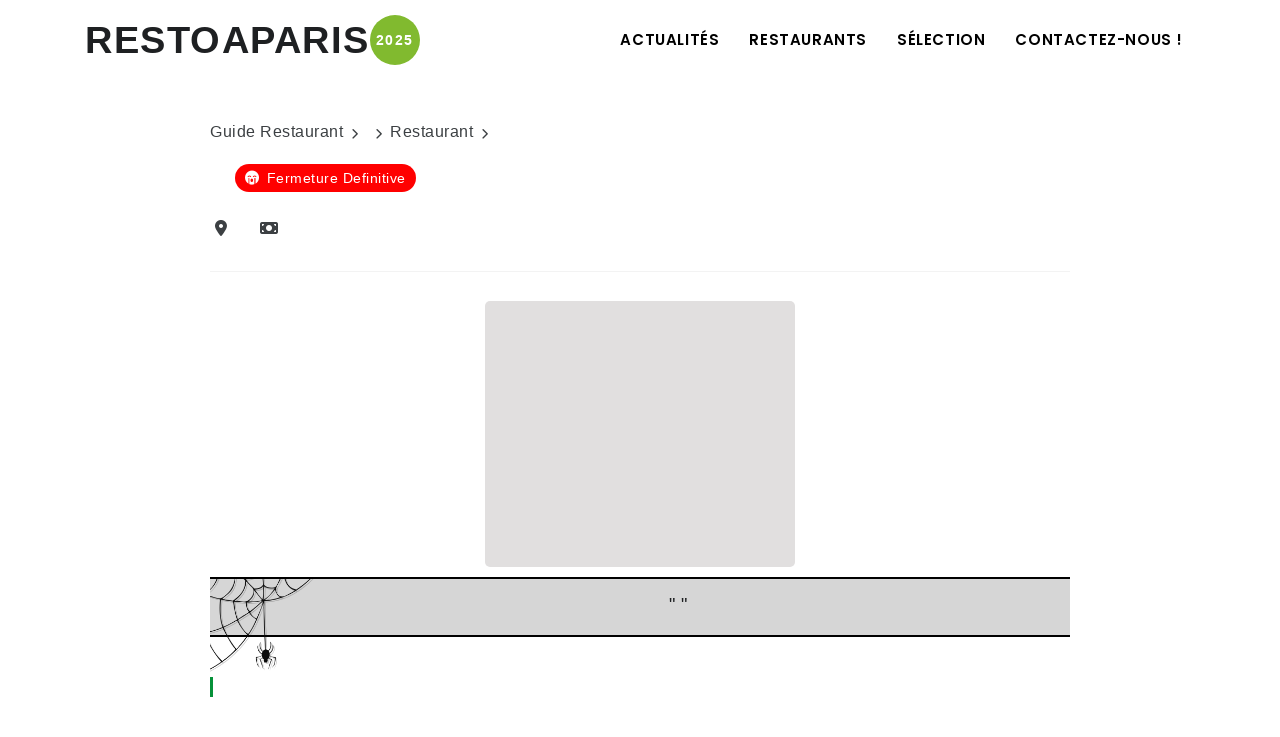

--- FILE ---
content_type: text/html; charset=ISO-8859-1
request_url: https://www.restoaparis.com/fiche-restaurant-paris/kim-&-kim.html
body_size: 4763
content:
<!DOCTYPE html> 
<html lang="fr-FR">
<!--Head-->

<head>
<!-- Document title -->
<title>Restaurant    | Restoaparis.com</title>
<meta name="description" content="">
<meta name="viewport" content="width=device-width, initial-scale=1" />
<meta http-equiv="content-type" content="text/html; charset=utf-8" />
<meta name="googlebot" content="index, follow, snippet" />
<meta name="robots" content="all, follow" />
<meta name="author" content="Guide Restaurant à Paris" />
<link rel="icon" href="https://www.restoaparis.com/restoaparis/rap2023.nsf/favicon.ico">
<!-- CSS en dur Homepage -->
<style>
.h2titrehomepage {font-size:22px;text-align:center;}
@media (max-width: 991.98px) { 
.h2titrehomepage {font-size:18px;text-align:center;}
}
</style>
<!-- CSS Globales -->
<link href="/restoaparis/rap2023.nsf/header-footer-style.css" rel="stylesheet">
<link href="/restoaparis/rap2023.nsf/style.css" rel="stylesheet">
<!-- CSS spécialisées -->
<link href="/restoaparis/rap2023.nsf/fiche-restaurant-style.css" rel="stylesheet">
<link href="/restoaparis/rap2023.nsf/liste-restaurant-style.css" rel="stylesheet">
<!-- CSS defer -->
<link rel="preload" href="/restoaparis/rap2023.nsf/plugins.css" as="style" onload="this.onload=null;this.rel='stylesheet'">
<noscript><link rel="stylesheet" href="/restoaparis/rap2023.nsf/plugins.css"></noscript>
<link rel="preload" href="/restoaparis/rap2023.nsf/custom.css" as="style" onload="this.onload=null;this.rel='stylesheet'">
<noscript><link rel="stylesheet" href="/restoaparis/rap2023.nsf/custom.css"></noscript>
<link rel="preload" href="/restoaparis/rap2023.nsf/font-awesome.css" as="style" onload="this.onload=null;this.rel='stylesheet'">
<noscript><link rel="stylesheet" href="/restoaparis/rap2023.nsf/font-awesome.css"></noscript>
<!-- Open Graph META -->

<!-- snippet news article -->

<script type="application/ld+json">
{
"@context": "https://schema.org",
"@type": "NewsArticle",
"headline": "",
"image": [""],
"datePublished": "Incorrect data type for operator or @Function: Time/Date expected-Incorrect data type for operator or @Function: Time/Date expected-Incorrect data type for operator or @Function: Time/Date expectedTIncorrect data type for operator or @Function: Time/Date expected:Incorrect data type for operator or @Function: Time/Date expected:00+02:00",
"dateModified": "Incorrect data type for operator or @Function: Time/Date expected-Incorrect data type for operator or @Function: Time/Date expected-Incorrect data type for operator or @Function: Time/Date expectedTIncorrect data type for operator or @Function: Time/Date expected:Incorrect data type for operator or @Function: Time/Date expected:00+02:00",
"author":
[{
"@type": "Organization",
"name": "Restoaparis",
"url":"https://www.restoaparis.com"
}]
}

</script>
<script type="application/ld+json">
{
  "@context": "https://schema.org",
  "@type": "Restaurant",
  "address": {
    "@type": "PostalAddress",
    "addressLocality": "",
    "addressRegion": "Ile de France",
    "addressCountry": "FR",
    "postalCode": "",
    "streetAddress": ""
  },
  "name": "",
  "priceRange": "",
  "servesCuisine": [
    ""
  ],
  "telephone": "",
  "description": ""
}
</script>
<script data-cfasync="false" nonce="92f8e4af-4776-417e-b4bd-1835d4ae117d">try{(function(w,d){!function(j,k,l,m){if(j.zaraz)console.error("zaraz is loaded twice");else{j[l]=j[l]||{};j[l].executed=[];j.zaraz={deferred:[],listeners:[]};j.zaraz._v="5874";j.zaraz._n="92f8e4af-4776-417e-b4bd-1835d4ae117d";j.zaraz.q=[];j.zaraz._f=function(n){return async function(){var o=Array.prototype.slice.call(arguments);j.zaraz.q.push({m:n,a:o})}};for(const p of["track","set","debug"])j.zaraz[p]=j.zaraz._f(p);j.zaraz.init=()=>{var q=k.getElementsByTagName(m)[0],r=k.createElement(m),s=k.getElementsByTagName("title")[0];s&&(j[l].t=k.getElementsByTagName("title")[0].text);j[l].x=Math.random();j[l].w=j.screen.width;j[l].h=j.screen.height;j[l].j=j.innerHeight;j[l].e=j.innerWidth;j[l].l=j.location.href;j[l].r=k.referrer;j[l].k=j.screen.colorDepth;j[l].n=k.characterSet;j[l].o=(new Date).getTimezoneOffset();if(j.dataLayer)for(const t of Object.entries(Object.entries(dataLayer).reduce((u,v)=>({...u[1],...v[1]}),{})))zaraz.set(t[0],t[1],{scope:"page"});j[l].q=[];for(;j.zaraz.q.length;){const w=j.zaraz.q.shift();j[l].q.push(w)}r.defer=!0;for(const x of[localStorage,sessionStorage])Object.keys(x||{}).filter(z=>z.startsWith("_zaraz_")).forEach(y=>{try{j[l]["z_"+y.slice(7)]=JSON.parse(x.getItem(y))}catch{j[l]["z_"+y.slice(7)]=x.getItem(y)}});r.referrerPolicy="origin";r.src="/cdn-cgi/zaraz/s.js?z="+btoa(encodeURIComponent(JSON.stringify(j[l])));q.parentNode.insertBefore(r,q)};["complete","interactive"].includes(k.readyState)?zaraz.init():j.addEventListener("DOMContentLoaded",zaraz.init)}}(w,d,"zarazData","script");window.zaraz._p=async d$=>new Promise(ea=>{if(d$){d$.e&&d$.e.forEach(eb=>{try{const ec=d.querySelector("script[nonce]"),ed=ec?.nonce||ec?.getAttribute("nonce"),ee=d.createElement("script");ed&&(ee.nonce=ed);ee.innerHTML=eb;ee.onload=()=>{d.head.removeChild(ee)};d.head.appendChild(ee)}catch(ef){console.error(`Error executing script: ${eb}\n`,ef)}});Promise.allSettled((d$.f||[]).map(eg=>fetch(eg[0],eg[1])))}ea()});zaraz._p({"e":["(function(w,d){})(window,document)"]});})(window,document)}catch(e){throw fetch("/cdn-cgi/zaraz/t"),e;};</script></head>
<body>
<!--Body Inner-->
<div class="body-inner">
<!--Header-->

<header id="header" data-responsive-fixed="true" data-sticky-active="0">
<div class="header-inner">
<div class="container">
<!--Logo-->
<div id="logo">
<a href="https://www.restoaparis.com" title="Le guide Restaurant à Paris"><span class="logo-default">RESTOAPARIS</span><div class="circle" aria-label="Guide Restaurant à Paris édition 2025">2025</div></a> 
</div>
<!--End: Logo-->
<!--Navigation Responsive Trigger-->
<div id="mainMenu-trigger">
<a class="lines-button x"><span class="lines"></span></a>
</div>
<!--end: Navigation Resposnive Trigger-->
<!--Navigation-->
<div id="mainMenu">
<div class="container">
<nav>
<ul>
<li><a href="https://www.restoaparis.com">Actualités</a></li>
<li class="dropdown mega-menu-item"><a href="#">Restaurants</a>
<ul class="dropdown-menu dropdown-mega-menu-2">
<li class="mega-menu-content" style="padding-left: 0;">
<div class="row">
<div class="col-md-6">
<ul>
<li class="mega-menu-title">Restaurants Rive Gauche</li>
<li><a href="https://www.restoaparis.com/liste-restaurant/paris/75005/toutes-cuisines/tout-prix">Quartier Latin - 5ème</a></li>
<li><a href="https://www.restoaparis.com/liste-restaurant/paris/75006/toutes-cuisines/tout-prix">Saint Germain des prés - 6ème</a></li>
<li><a href="https://www.restoaparis.com/liste-restaurant/paris/75007/toutes-cuisines/tout-prix">Tour eiffel - 7ème</a></li>
<li><a href="https://www.restoaparis.com/liste-restaurant/paris/75013/toutes-cuisines/tout-prix">Chinatown - 13ème</a></li>
<li><a href="https://www.restoaparis.com/liste-restaurant/paris/75014/toutes-cuisines/tout-prix">Montparnasse - 14ème</a></li>
<li><a href="https://www.restoaparis.com/liste-restaurant/paris/75015/toutes-cuisines/tout-prix">Vaugirard - 15ème</a></li>
</ul>
</div>
<div class="col-md-6">
<ul>
<li class="mega-menu-title">Restaurants Rive Droite</li>
<li><a href="https://www.restoaparis.com/liste-restaurant/paris/75001/toutes-cuisines/tout-prix">Chatelêt - 1er</a></li>
<li><a href="https://www.restoaparis.com/liste-restaurant/paris/75003/toutes-cuisines/tout-prix">Le Marais - 3ème</a></li>
<li><a href="https://www.restoaparis.com/liste-restaurant/paris/75008/toutes-cuisines/tout-prix">Champs Elysées - 8ème</a></li>
<li><a href="https://www.restoaparis.com/liste-restaurant/paris/75011/toutes-cuisines/tout-prix">République - 11ème</a></li>
<li><a href="https://www.restoaparis.com/liste-restaurant/paris/75017/toutes-cuisines/tout-prix">Batignolles - 17ème</a></li>
<li><a href="https://www.restoaparis.com/liste-restaurant/paris/75018/toutes-cuisines/tout-prix">Montmartre - 18ème</a></li>
</ul>
</div>
</div>
</li>
</ul>
</li>
<li class="dropdown mega-menu-item"><a href="#">Sélection</a>
<ul class="dropdown-menu dropdown-mega-menu-3">
<li class="mega-menu-content">
<div class="row">
<div class="col-lg-4">
<ul>
<li class="mega-menu-title">Top Cuisine</li>
<li><a href="https://www.restoaparis.com/liste-restaurant/paris/tout-arrondissement/francais/tout-prix">Française</a></li>
<li><a href="https://www.restoaparis.com/liste-restaurant/paris/tout-arrondissement/japonais/tout-prix">Japonaise</a></li>
<li><a href="https://www.restoaparis.com/liste-restaurant/paris/tout-arrondissement/italien/tout-prix">Italienne</a></li>
<li><a href="https://www.restoaparis.com/liste-restaurant/paris/tout-arrondissement/chinois/tout-prix">Chinoise</a></li>
<li><a href="https://www.restoaparis.com/liste-restaurant/paris/tout-arrondissement/indien/tout-prix">Indienne</a></li>
<li><a href="https://www.restoaparis.com/liste-restaurant/paris/tout-arrondissement/thailandais/tout-prix">Thaï</a></li>
</ul>
</div>
<div class="col-lg-4">
<ul>
<li class="mega-menu-title">Envies</li>
<li><a href="/restaurant-paris-par-plat/hamburger">Hamburger</a></li>
<li><a href="/restaurant-paris-par-plat/sushi">Sushis</a></li>
<li><a href="/restaurant-paris-par-plat/pizza">Pizza</a></li>
<li><a href="/restaurant-paris-par-plat/entrecote-de-boeuf">Entrecôte</a></li>
<li><a href="/restaurant-paris-par-plat/moules-frites">Moules Frites</a></li>
<li><a href="/restaurant-paris-par-plat/bo-bun">Bo Bun</a></li>
</ul>
</div>
<div class="col-lg-4">
<ul>
<li class="mega-menu-title">Feeling</li>
<li><a href="https://www.restoaparis.com/restaurant-paris-par-theme/reveillon-nouvel-an" style="color:#ff0000;">Réveillon Nouvel An 2026</a></li>
<li><a href="https://www.restoaparis.com/restaurant-paris-par-theme/anniversaire">Anniversaire</a></li>
<li><a href="https://www.restoaparis.com/restaurant-paris-par-theme/romantique">Romantique</a></li>
<li><a href="https://www.restoaparis.com/restaurant-paris-par-theme/brunch">Brunch</a></li>
<li><a href="https://www.restoaparis.com/restaurant-paris-par-theme/a-volonte">A Volonté</a></li>
<li><a href="https://www.restoaparis.com/restaurant-paris-par-theme/coquin">Coquin</a></li>
</ul>
</div>
</div>
</li>
</ul>
</li>
<!-- <li><a href="link.html">Forums</a></li> -->
<!-- <li><a href="link.html">Blog</a></li> -->
<li><a href="/contact">Contactez-nous !</a></li>                        
</ul>
</nav>
</div>
</div>
<!--end: Navigation-->
</div>
</div>
</header>
<!-- Fiche Restaurant-->
<section id="page-content">
<div class="container">
<div id="fiche-restaurant">
<!--Breadcrumb-->
<div  id="breadcrumb" class="breadcrumb-restoaparis">
<ul>
<li><a href="https://www.restoaparis.com">Guide Restaurant</a></li>
<li><i class="fa fa-chevron-right"></i></li>
<li><i class="fa fa-chevron-right"></i><a href="https://www.restoaparis.com/liste-restaurant/paris/tout-arrondissement//tout-prix">Restaurant </a></li>
<li><i class="fa fa-chevron-right"></i><span class="active"></span></li>
</ul>
</div>
<!--Partie Restaurant-->
<div id="partie-restaurant" style="margin-bottom:40px;border-bottom: 2px solid #324d34;" class="post-item">
<div class="post-item-wrap">
<!--Description du Restaurant-->
<div id="description-restaurant" class="block-description-restaurant">
<!--Nom Restaurant-->
<div class="block-nom-restaurant">
<h1 class="nom-restaurant-fiche-resto"></h1>
<!-- Restaurant Fermé ? -->
<h3 class="button-fermeture-definitive" style="margin-left:10px;"><i style="margin-right:7px!important;" class="fa-solid fa-face-sad-cry"></i>Fermeture Definitive</h3>
</div>
<!--Infos Essentielles-->
<div class="block-infos-essentielles">
<a style="margin-right: 16px;" href="#" title="Les restaurant situés  "><i style="margin-right:7px!important;" class="fa fa-map-marker-alt"></i></a>
<a style="" href="https://www.restoaparis.com/liste-restaurant/paris/tout-arrondissement/toutes-cuisines//1" title="Les restaurants "><i style="margin-right:7px!important;" class="fa-solid fa-money-bill"></i></a>
</div>
<!--End: Infos Essentielles-->
</div>
<!--End: Description du Restaurant-->
<!-- Google Adsense -->
<div style="width:310px;margin-left:auto;margin-right:auto;;text-align:center;background:#E1DFDF;margin-bottom:10px;padding-top:5px;padding-bottom:5px;-webkit-border-radius: 5px;-moz-border-radius: 5px;border-radius: 5px;">
<script async src="//pagead2.googlesyndication.com/pagead/js/adsbygoogle.js"></script>
<ins class="adsbygoogle"
     style="display:inline-block;width:300px;height:250px"
     data-ad-client="ca-pub-1180493474986862"
     data-ad-slot="9711921454"></ins>
<script>
(adsbygoogle = window.adsbygoogle || []).push({});
</script>
</div>
<!--Article du Restaurant-->
<div id="article-restaurant">
<!--Warning Anciennes Infos sur le Restaurant-->
<div class="block-old-infos">
<img alt="image" src="/restoaparis/rap2023.nsf/warning-old-article.png">
<h2>"  "<br></h2>
</div>
<!--End: Warning Anciennes Infos sur le Restaurant-->
<!--Chapô-->
<div class="chapo-article">
</div>
<!--End: Chapô-->
<!--Image + Paragraphe 1-->
<div class="block-image-text-article">
</div>
<!--End: Image + Paragraphe 1-->
<!--Image 2-->
<div class="block-image-text-article" style="margin-bottom:0px;">
</div>
<!--End: Image 2-->
<!-- Paragraphe 2-->
<div class="block-image-text-article">
<h2> </h2>
</div>
<!--Image + Paragraphe 3-->
<div class="block-image-text-article">
<h2> </h2>
</div>
<!--Image + Paragraphe 4-->
<div class="block-image-text-article">
</div>
<!--Image + Paragraphe 5-->
<div class="block-image-text-article">
</div>
<!--Image + Paragraphe 6-->
<div class="block-image-text-article">
</div>
<!--Image + Paragraphe 7-->
<div class="block-image-text-article">
</div>
<!--Image + Paragraphe 8-->
<div class="block-image-text-article">
</div>
<!--Image + Paragraphe 9-->
<div class="block-image-text-article">
</div>
</div>
<!--End: Article du Restaurant-->
<!--Informations sur le Restaurant-->
<div id=" infos-pratiques">
<div class="accordion accordion-shadow">
<!--Informations pratiques-->
<div class="ac-item">
<h4 class="ac-title">Informations pratiques</h4>
<div class="ac-content">
<div class="block-informations-pratiques">
<div class="block-nom-note-restaurant-infos-pratiques">
<h5 style="margin-bottom: 0px!important;margin-right: 15px;"></h5>
</div>
<ul class="list-informations-pratiques">
<li><a href="https://www.restoaparis.com/liste-restaurant/paris/tout-arrondissement//tout-prix/1" title="Réservez un restaurant de Groupe"><i style="margin-right:7px!important;" class="fa fa-utensils"></i>Cuisine </a></li>
<li><a href="https://www.restoaparis.com/liste-restaurant/paris/tout-arrondissement/toutes-cuisines//1"><i style="margin-right:7px!important;" class="fa-solid fa-money-bill"></i></a></li>
<li><a  href="https://www.restoaparis.com/restaurant-paris-par-voie/-" title="Les restaurant situés  "><i style="margin-right:7px!important;" class="fa fa-map-marker-alt"></i></a></i>
<li><a href="https://www.restoaparis.com/restaurant-paris-par-metro/"><i style="margin-right:7px!important;" class="fa-solid fa-train-subway"></i></a></li>
<li><a href="tel:+33"><i style="margin-right:7px!important;" class="fa-solid fa-phone"></i></a></li>
<li><i style="margin-right:7px!important;" class="fa fa-clock"></i>Non renseigné</li>
<li><i style="margin-right:7px!important;" class="fa fa-credit-card"></i></li>
</ul>
</div>
</div>
</div>
<!--End: Informations pratiques-->
<!--Menus-->
<div class="ac-item">
<h4 class="ac-title">Menus</h4>
<div class="ac-content" style="display: none;">
<div class="block-informations-menus">
<h5 style="margin-bottom: 0px!important;margin-right: 15px;">Spécialités</h5>
<div class="block-speciality-buttons">
</div>
</div>
</div>
</div>
<!--End: Menus-->
</div>
</div>
<!--End: Informations sur le Restaurant-->
<!--Tags zone-->
<div  id="tags-zone" class="block-tags-zone">
<h4>TAGS ZONE</h4>
<div class="tags-zone">
</div>
</div>
<!--End: Tags zone-->
</div>
</div>
<!--End: Partie Restaurant-->
<!--Partie Suggestions de Restos-->
<div class="row block-suggestions-restos">
<div class="content col-lg-12">
<h3>D'autres restaurants à Paris<br>qui vont vous plaire !</h3>
<!-- Carousel Nouveaux restaurants -->
<h4>Les Nouveaux Restaurants</h4>
<div class="carousel" data-items="3" data-autoplay="false">

</div>
<!--End: Carousel Nouveaux restaurants -->
</div>
</div>
<!--End: Partie Suggestions de Restos-->
</div>     
</div>
</section>
<!--End: Fiche Restaurant-->
<!--Footer-->

<footer id="footer">
<div class="footer-content">
<div class="container">
<div class="footer-flex">
<!-- Partie 1 Footer -->
<div class="part-1-footer">
<a href="https://www.restoaparis.com"><img src="https://www.restoaparis.com/restoaparis/rap2023.nsf/logo-282x75.png" alt="Les meilleurs restaurants de Paris par Restoaparis" class="center" id="logo_footer"></a>
<p>Notre guide de restaurant à Paris est l'un de plus anciens blog de bonnes adresses de restaurants réalisé par des passionnés depuis 1999.</p>
</div>
<!-- end: Partie 1 Footer -->
<!-- Partie 2 Footer-->
<div class="part-2-footer green-hover">
<h4 class="part-title-footer">Partenaires</h4>
<ul class="list-footer">
<li><a href="https://www.lesrestos.com" target="_blank">Guide Les Restos</a></li>
<li><a href="https://www.parisgourmand.com/" target="_blank">Paris Gourmand</a></li>
<li><a href="https://restodeparis.com/" target="_blank">Resto de Paris</a></li>
</ul>
<h4 class="part-title-footer"><a href="https://www.restoaparis.com/blog/nos-derniers-articles">Le Blog</a></h4>
</div>
<!-- end: Partie 2 Footer -->
<!-- Partie 3 Footer -->
<div class="part-3-footer">
<!-- Partie Ajouter un Restaurant -->
<div style="margin-bottom: 20px;">
<button type="button" class="btn btn-add-resto"><a href="https://www.restoaparis.com/ajouter-restaurant"><span style="font-size: 14px;font-weight:600!important;color: white!important;">Ajoutez un Restaurant</span></a></button>
</div>
<!-- end: Social icons -->
<h4 class="part-title-footer green-hover" style="margin-bottom: 18px!important;"><a href="/contact">Contactez-nous !</a></h4>
<!-- Réseaux sociaux -->
<div>
<h5 class="part-title-footer">SUIVEZ-NOUS</h5>
<div class="social-icons social-icons-small social-icons-border social-icons-rounded social-icons-colored-hover">
<ul>
<li class="social-facebook"><a href="https://www.facebook.com/restaurant.a.paris" target="_blank"><i class="fab fa-facebook-f"></i></a></li>
<li class="social-instagram"><a href="https://www.instagram.com/restoaparis/" target="_blank"><i class="fab fa-instagram"></i></a></li>
<li class="social-tiktok"><a href="https://www.tiktok.com/@restoaparis" target="_blank"><i class="fab fa-tiktok"></i></a></li>
</ul>
</div>
</div>
<!-- end: Réseaux sociaux -->
</div>
<!-- end: Partie 3 Footer -->
</div>
</div>
</div>
<div class="copyright-content">
    <div class="container">
        <div class="copyright-text text-center">&copy; Copyright 1999-2025 Restoaparis.com</div>
    </div>
</div>
</footer>
<!--End: Footer-->
</div>
<!--End: Body Inner-->
<!--Scroll to Top-->
<a id="scrollTop" data-offset="200"><i class="fa-solid fa-arrow-up"></i><i class="fa-solid fa-arrow-up"></i></a>
<!--Plugins-->
<script src="https://www.restoaparis.com/restoaparis/rap2023.nsf/jquery.js"></script>
<script src="https://www.restoaparis.com/restoaparis/rap2023.nsf/plugins.js"></script>
<!--Template functions-->
<script src="https://www.restoaparis.com/restoaparis/rap2023.nsf/functions.js"></script>
</body>
</html>


--- FILE ---
content_type: text/html; charset=utf-8
request_url: https://www.google.com/recaptcha/api2/aframe
body_size: 268
content:
<!DOCTYPE HTML><html><head><meta http-equiv="content-type" content="text/html; charset=UTF-8"></head><body><script nonce="k4rWUVA3wDnL9gYv_zo49Q">/** Anti-fraud and anti-abuse applications only. See google.com/recaptcha */ try{var clients={'sodar':'https://pagead2.googlesyndication.com/pagead/sodar?'};window.addEventListener("message",function(a){try{if(a.source===window.parent){var b=JSON.parse(a.data);var c=clients[b['id']];if(c){var d=document.createElement('img');d.src=c+b['params']+'&rc='+(localStorage.getItem("rc::a")?sessionStorage.getItem("rc::b"):"");window.document.body.appendChild(d);sessionStorage.setItem("rc::e",parseInt(sessionStorage.getItem("rc::e")||0)+1);localStorage.setItem("rc::h",'1768725560002');}}}catch(b){}});window.parent.postMessage("_grecaptcha_ready", "*");}catch(b){}</script></body></html>